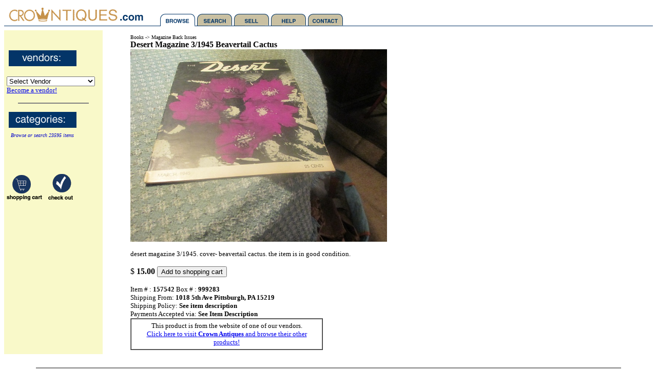

--- FILE ---
content_type: text/html
request_url: http://crowntiques.com/item.cgi?item_id=157542
body_size: 2015
content:
<HTML><HEAD>
<TITLE>crowntiques.com: Desert Magazine 3/1945 Beavertail Cactus</TITLE>
</HEAD>
<BODY BGCOLOR=#FFFFFF>
<SCRIPT LANGUAGE="JavaScript">
<!--
    function gotoLink(form) {
	var OptionIndex = form.ListBoxURL.selectedIndex;
	parent.location = form.ListBoxURL.options[OptionIndex].value;
    }
// -->
</SCRIPT>
<TABLE BORDER=0 CELLPADDING=0 CELLSPACING=0 WIDTH=100% BACKGROUND="/images/gfx/linebg.gif"><TR><TD><A HREF="//www.crowntiques.com/index.shtml"><IMG SRC="//www.crowntiques.com/images/gfx/logo.gif" WIDTH=300 HEIGHT=51 BORDER=0 TITLE="crowntiques.com" ALT="crowntiques.com"></A><A HREF="/browse.cgi"><img src="/images/gfx/browse2.gif" width="74" height="51" BORDER=0 TITLE="browse by category" ALT="Browse by category"></A><a href="/search.cgi"><img src="/images/gfx/search.gif" width="72" height="51" border="0" TITLE="search crowntiques.com" ALT="Search crowntiques.com"></a><a href="/vendor_download.shtml"><img src="/images/gfx/sell.gif" width="72" height="51" border=0 TITLE="Vendors: sell your merchandise on crowntiques.com" ALT="Vendors: Sell your merchandise on crowntiques.com"></a><a href="/vendor_faq.shtml"><img src="/images/gfx/help.gif" width="72" height="51" border="0" TITLE="Help/Frequently Asked Questions (FAQ)" ALT="Help/Frequestly Asked Questions"></a><a href="/customer_service.shtml"><img src="/images/gfx/contact.gif" width="73" height="51" border="0" ALT="Customer Service" TITLE="Customer Service"></a></TD></TR></TABLE>

<table width="800" border="0" cellspacing="0" cellpadding="5">
<tr valign="top"><td width="147" bgcolor="#F9F9C9">
<p>&nbsp;</p>
<!--begin vendorstuff-->
<p>&nbsp;<A HREF="/allvendors.cgi"><IMG SRC="/images/gfx/vendors.gif" WIDTH=132 HEIGHT=31 BORDER=0 ALT="vendors"></A></P>
<FORM NAME="selectVendorForm" METHOD="POST">
<SELECT NAME="ListBoxURL" SIZE=1 LANGUAGE="JavaScript" onChange="gotoLink(this.form);">
<OPTION SELECTED VALUE="/vendor_home.cgi">Select Vendor</OPTION>
<OPTION VALUE="/antiquemill/">antiquemill</OPTION>
<OPTION VALUE="/assuredinc/">assuredinc</OPTION>
<OPTION VALUE="/Babbo/">Babbo</OPTION>
<OPTION VALUE="/be2000/">BE 2000</OPTION>
<OPTION VALUE="/cmhcmh5/">Cherished Memories Here</OPTION>
<OPTION VALUE="/coinex/">coinex</OPTION>
<OPTION VALUE="/crownantiques/">Crown Antiques</OPTION>
<OPTION VALUE="/crowntiques/">crowntiques</OPTION>
<OPTION VALUE="/hearthebass/">hearthebass</OPTION>
<OPTION VALUE="/JJEnterprises/">JJEnterprises</OPTION>
<OPTION VALUE="/litmancoins/">litmancoins</OPTION>
<OPTION VALUE="/usinc/">US Collection</OPTION>
</SELECT><BR>
<FONT SIZE=-1><A HREF="/vendor_reg.cgi">Become a vendor!</A><BR></FONT>
</FORM>
<HR NOSHADE WIDTH=75%>


<!--end vendorstuff-->
<!--begin categorystuff-->
<p>&nbsp;<IMG SRC="/images/gfx/categories.gif" WIDTH=132 HEIGHT=31 BORDER=0 ALT="categories">
<BR>&nbsp;&nbsp;<I><FONT COLOR="#0000CC" SIZE=-2>Browse or search 23595 items
</FONT></I>

<BR><BR>
<FONT SIZE=-1>
</FONT>

<!--end categorystuff-->
</P>
<P>&nbsp;</P>
<map name="Map">
<area shape="rect" coords="0,0,75,55" href="/view.cgi">
<area shape="rect" coords="80,0,137,55" href="/order.cgi">
</map>
<P><IMG SRC="/images/gfx/cartmap.gif" WIDTH=137 HEIGHT=55 BORDER=0 ALT="image map" USEMAP="#Map">
</TD>
<td width="563" bgcolor="#FFFFFF"><FONT COLOR="#000000">
<CENTER>
<TABLE BORDER=0 CELLPADDING=3 CELLSPACING=0>
<TR>
<TD VALIGN=TOP ALIGN=LEFT>
<FONT SIZE=-2>Books -> Magazine Back Issues<BR></FONT>
<B>Desert Magazine 3/1945 Beavertail Cactus</B><BR>
<A HREF="http://www.crowntiques.com/images/336/a9126.JPG"><IMG SRC="http://www.crowntiques.com/images/336/a9126.JPG" WIDTH="500" HEIGHT="375" BORDER=0 TITLE="Desert Magazine 3/1945 Beavertail Cactus" ALT="(click to enlarge)"></A>

<P><FONT SIZE=-1>
desert magazine 3/1945. cover- beavertail cactus.
the item is in good condition.
</FONT>

<FORM METHOD="POST" ACTION="add.cgi">
$ <B>15.00</B> 
<INPUT TYPE="SUBMIT" NAME="Submit" VALUE="Add to shopping cart">
<INPUT TYPE="HIDDEN" NAME="item_id" VALUE="157542">
</FORM>

<FONT SIZE=-1>
Item # : <B>157542</B>
Box # : <B>999283</B><BR>
Shipping From: <B>1018 5th Ave Pittsburgh, PA 15219</B><BR>
Shipping Policy: <B>See item description</B><BR>
Payments Accepted via: <B>See Item Description</B><BR>
</FONT>

<TABLE WIDTH="75%" BORDER=1 CELLPADDING=5 CELLSPACING=0><TR><TD ALIGN=CENTER VALIGN=MIDDLE><P><FONT SIZE=-1>This product is from the website of one of our vendors.<BR><A HREF="/crownantiques/">Click here to visit <B>Crown Antiques</B> and browse their other products!</A> <BR></FONT>
</TD></TR></TABLE>

</TD>
</TR>
</TABLE>
</CENTER>
</font>
</td></tr></table>
<br/>
<table border=0 cellpadding=0 cellspacing=0 width=100%>

<tr><td valign=TOP align=CENTER><hr noshade width=90%>
<font size=-1>

[ <a href="/index.shtml">home</a> |
<a href="/browse.cgi">browse categories</a> |
<a href="/view.cgi">shopping cart</a> |
<a href="/customer_service.shtml">customer service</a> ]

<br/>

[ <a href="/vendor_reg.cgi">vendor registration</a> |
<a href="/vendor_menu.cgi">vendors sign in</a> |
<a href="/vendor_faq.shtml">vendor FAQ</a> |
<a href="/vendor_status.shtml">vendor system status</a> |
<a href="/vendor_download.shtml">download batch posting software</a> ]

<br/>

</font></td></tr>

</table>
</body>
</html>
